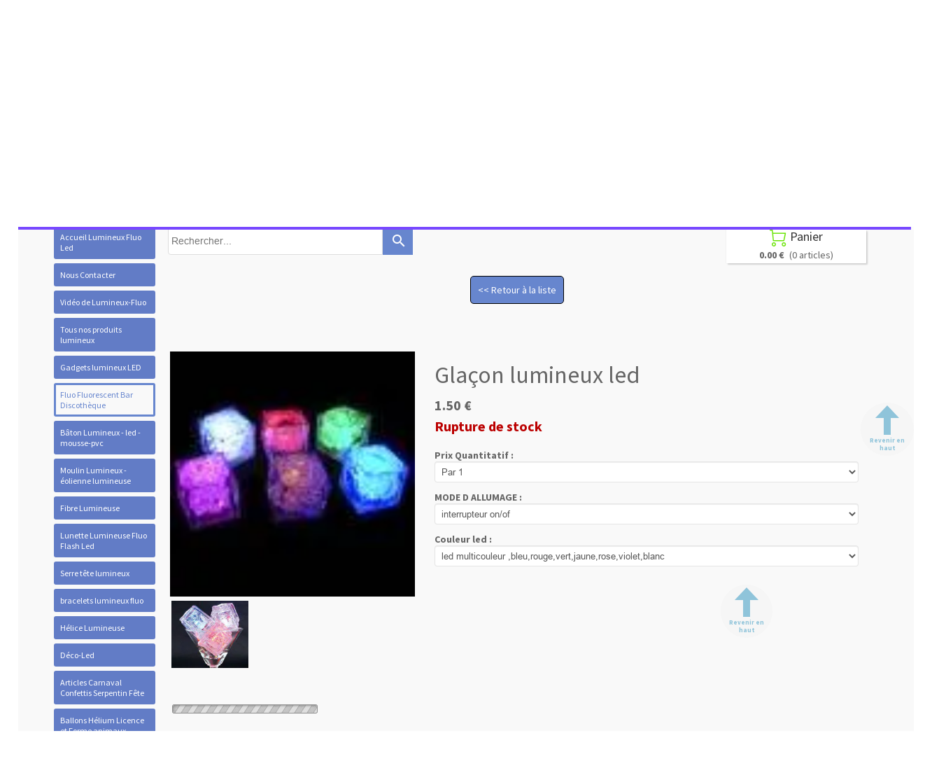

--- FILE ---
content_type: text/plain; charset=utf-8
request_url: https://www.lumineux-fluo.com/json/cpt_ask/1104,13
body_size: 10394
content:
{"member":{"errors":["L'adresse email est incorrecte"]},"conf":{"currency":"EUR","methods":{"paypal":{"send":"on","after":"Nous vous remercions pour votre achat.\u003cbr /\u003ePour l' envoie vers l'étranger veuillez nous communiquer un N° de téléphone  , pour une  livraison plus rapide \u003cbr /\u003eNous allons vous contacter très rapidement.\u003cbr /\u003eCordialement,\u003cbr /\u003eL' équipe de Lumineux-fluo\u003cbr /\u003eService Client     \u003cbr /\u003eTEL:0234536791\u003cbr /\u003ePORTABLE:0672904930\u003cbr /\u003e9H-18H(lundi-vendredi)\u003cbr /\u003elumineux-fluo@hotmail.fr","address":"abc123entreprise@hotmail.fr","email":"Nous avons bien reçu votre paiement. Votre commande sera traité dans les meilleurs délais.(Pour l' envoie vers l'étranger veuillez nous communiquer un N°de téléphone , pour une  livraison plus rapide) \u003cbr /\u003eVotre colis vous sera envoyéle jour même( si commande passer avant 14H) par la poste en colissimo recommandé (48Heures - 2jours ouvrable)\u003cbr /\u003eCordialement , L'équipe de Lumineux-fluo\u003cbr /\u003e Service Clientèle      \u003cbr /\u003eTEL:0234536791\u003cbr /\u003ePORTABLE:0672904930\u003cbr /\u003e9H-18H(lundi-vendredi)\u003cbr /\u003elumineux-fluo@hotmail.fr","testmode":false,"before":"Merci d'entrer vos coordonnées dans le formulaire ci-dessous.","data":{"n":"o","p":"c","a":"c","co":"o","c":"o"},"name":"Paypal ou Carte bancaire","integration":"external","btn":"Paypal ou Carte bancaire","id":60},"transfer":{"before":"Merci d'entrer vos coordonnées dans le formulaire ci-dessous.\u003cbr /\u003eUne fois ce formulaire envoyé, vous recevrez un bon de commande par email qui vous permettra de payer par virement et de finaliser votre achat.","data":{"p":"c","a":"c","co":"o","c":"o","n":"o","s":"h","st":"h"},"send":"on","after":"Nous vous remercions pour votre commande.\u003cbr /\u003eUn email contenant les instructions de paiement vient de vous être envoyé.(Pour l' envoie vers l'étranger veuillez nous communiquer un N° de téléphone , pour une  livraison plus rapide) \u003cbr /\u003eVotre colis vous sera envoyé le jour même( si commande passer avant 12H) par la poste en colissimo recomandé (48Heures - 2jours ouvrables)\u003cbr /\u003eles colisages sont imposés. Aucune exception ne sera faite.\u003cbr /\u003e- En raison de nombreux impayés, pour tout paiement par virement la commande ne sera expédiée qu'après encaissement et validation de la banque soit sous un délai d'environ 2 jours ouvrables.\u003cbr /\u003eMerci pour votre compréhension,bien cordialement.","email":"Pour finaliser votre achat,\n(Pour l' envoie vers l'étranger veuillez nous communiquer un N° de téléphone , pour une  livraison plus rapide) \n merci de bien vouloir effectuer (un virement du montant total de votre commande), avec pour sujet le numéro de référence du bon de commande, sur le compte suivant :\n\nTitulaire du compte:\tMr  CVETKOVIC  SLADJAN\nDomiciliation bancaire: CREDIT MUTUEL CONTRES - MONTRICHARD  \nCode banque: 10278\t\nCode guichet: 37230\nNuméro de compte: 00010530101\nClé RIB: 22\nIBAN :  FR76 1027 8372 3000 0105 3010 122\nBIC :     CMCIFR2A\n\nUne fois le virement effectué, envoyez-nous un email avec en pièce jointe une preuve du virement. Vous trouverez notre adresse email en haut du bon de commande.\nDès que notre banque aura confirmé le virement, nous vous expédierons les produits que vous avez commandés.\nN'hésitez pas à nous contacter si vous avez des questions.\nMerci par avance,cordialement.\nL'équipe de Lumineux-fluo\nService Clientèle      \nTEL: 0234536791 \nPORTABLE: 0672904930\n9H-18H(lundi-vendredi)\nlumineux-fluo@hotmail.fr","testmode":false,"integration":"external","btn":"Virement","id":111},"form":{"before":"Merci d'entrer vos coordonnées dans le formulaire ci-dessous.\u003cbr /\u003eUne fois ce formulaire envoyé, vous recevrez votre Devis avec un N°de  bon de commande par email. Nous prendrons alors contact avec vous pour discuter ensemble du moyen de paiement et de la livraison.\u003cbr /\u003eCordialemnt LF","data":{"p":"c","a":"c","co":"o","c":"o","n":"o","s":"h","st":"h"},"send":"on","after":"Bonjour,Nous vous remercions pour votre commande.\nUn email contenant votre Devis avec un N° de bon de commande vient de vous être envoyé , la commande vous parviendras sous 48H àprès paiement ,  pour les mandats administratifs merci de nous le renvoyer avec bon pour accord dater et signer  ainsi que votre bon administratif,  la facture vous seras envoyer sur CHORUS , \nCordialement et lumineusement \nLumineux Fluo","email":"Bonjour,\nNous vous remercions pour votre commande ,Un email contenant votre Devis avec un N° de bon de commande vient de vous être envoyé.\nDès réception de votre réglement ( Chèque , Virement , Carte Bleu , Paypal , mandat administratif ).\nVotre commande ,pour la France ,vous sera expédiée par la poste en colissimo 48h( 2 jours ouvrable).\nJe vous souhaite une bonne réception et reste à votre disposition pour toute information complémentaire.\n\nBien cordialement.\nL'équipe de Lumineux-fluo\n\nService Clientèle      \nTEL: 0234536791 \nPORTABLE:0672904930\n9H-18H(lundi-vendredi)\nemail: lumineux-fluo@hotmail.fr","testmode":false,"integration":"external","btn":"Bon de commande","id":112},"check":{"before":"Merci d'entrer vos coordonnées dans le formulaire ci-dessous.\u003cbr /\u003eUne fois ce formulaire envoyé, vous recevrez un bon de commande par email qui vous permettra de payer par chèque et finaliser votre achat.","data":{"p":"c","a":"c","co":"o","c":"o"},"send":"on","after":"Nous vous remercions pour votre commande.\u003cbr /\u003eUn email contenant les instructions de paiement vient de vous être envoyé.(Pour l' envoie vers l'étranger veuillez nous communiquer un N° de téléphone , pour une  livraison plus rapide )\u003cbr /\u003e\u003cbr /\u003e- En raison de nombreux impayés, pour tout paiement par chèque la commande ne sera expédiée(en Colissimo 48Heures)qu'après encaissement et validation de la banque soit sous un délai d'environ 8 jours ouvrables.Merci par avance , cordialement.","email":"Pour finaliser votre achat, merci de bien vouloir nous envoyer par courrier (un chèque du montant total de la commande) à l'ordre de ABC123ENTREPRISE, avec écrit au dos le numéro de référence du bon de commande. Vous trouverez ce numéro et notre adresse en haut du bon de commande.\u003cbr /\u003eA la réception de votre courrier, nous vous expédierons les produits que vous avez commandé.(Pour l' envoie vers l'étranger veuillez nous communiquer un N° de téléphone , pour une  livraison plus rapide) \u003cbr /\u003eNous ne vendons pas aux détails, les colisages sont imposés. Aucune exception ne sera faite.\u003cbr /\u003e- En raison de nombreux impayés, pour tout paiement par chèque la commande ne sera expédiée qu'après encaissement et validation de la banque soit sous un délai d'environ 8 jours ouvrables. \u003cbr /\u003eN'hésitez pas à nous contacter si vous avez des questions.\u003cbr /\u003eCordialement L'équipe de Lumineux-fluo\u003cbr /\u003eService Clientèle      \u003cbr /\u003eTEL: 0234536791 // 0238595217 \u003cbr /\u003ePORTABLE:0672904930\u003cbr /\u003e9H-18H(lundi-vendredi)\u003cbr /\u003elumineux-fluo@hotmail.fr","testmode":false,"integration":"external","btn":"Chèque","id":113}},"options":[],"custom":null,"tracking_code":null,"summary_step":false,"billing":{"vat_rate":20.0,"enabled":true},"terms":"wDX9+VTmoU3s+Oszvs1dh18sppsHNEDz8f7aBP9Ydt6JYMUOEW0RZRoygyVNCAcNOBL+zn4HxSjzrJkKv44IAw==","shipping":{"discounts":[],"display_on_product":false,"display_on_cart_summary":true,"display_on_cart":true,"display_delay_on_product":true,"display_delay_on_cart":true,"product_default_weight":"0","prepare_on_1":true,"prepare_on_2":true,"prepare_on_3":true,"prepare_on_4":true,"prepare_on_5":true,"prepare_on_6":false,"prepare_on_0":false,"last_hour_for_same_day_shipping":"12","forbidden_destinations":null,"undeliverable_orders":"contact","display_discount":"only"}},"options":{"payment_activated":true,"show_cat_all":false,"protect":true,"rows":7,"sort":["p",true],"auto_size":true,"auto_scroll":true,"search_field":true,"show_stocks":true,"style":"s","show_price_from":false,"show_price_when_out_of_stock":false,"show_reservation_timer":false},"cb_text":"\u003cp style='font-weight: bold;text-align:center;padding:25px;display: flex;align-items: center;justify-content: center;'\u003e\u003cimg style='width:28px;height:auto' src='https://st0.cdnsw.com/images/blog/padlock.png?infinite_cache' /\u003e Paiement 100% sécurisé \u003cimg src='https://st0.cdnsw.com/images/blog/logo_cb_viewer.png?infinite_cache' /\u003e\u003c/p\u003e","current_member":{"group_ids":[]},"nopid":null,"trackers":null,"nbr_products":412,"categories":[{"id":724,"name":"GADGETS LUMINEUX","order":0,"virtual":false,"products":[8020,153881,9268,153882,117746,117745,117256,35666,469799,5615,117254,63014,490979,117123,32144,104316,68153,50599,122762,122746,90769,33819,4442,101598,43061,129126,6477,495893,44363,118912,158059,9255,118908,118909,118911,233279,223358,32139,119388,83040,222892,125001,113285,470305,113292,153797,208268,134552,470304,113286,113287,113288,113290,118160,117257,470609,182810,42125,495890,154458,187257,42129,115010,186260,90777,182807,122395,38175,102528,115310,76725,102529,134558,103029,122901,491093,490977,23729,153307,55977,122756,200707,174668,197271,470565,178117,433490,433489,433481,433492,433491,433484,433488,174663,174669,174670,115318,134557,174671,245044,4447,32149,201167,198567,198566,198565,198845,223373,209567,233269,223372,233268,223374,209529,80167,7031,5616,153785,41723,32131,6478,200706,32145,32146,32132,6476,200693,13460,122004,198843,198844,110929,153804,110743,80169,110927],"products_by_price":[32132,200706,7031,5616,32144,41723,117123,490977,32145,491093,32146,32149,6478,117254,32131,122762,182807,122395,209529,200693,223374,4442,182810,233268,223372,68153,223373,233269,6476,83040,154458,50599,101598,102528,186260,104316,187257,9255,209567,158059,35666,134558,122004,118912,118911,118909,118908,103029,90777,44363,233279,117256,117257,117745,117746,118160,115318,115310,115010,113292,113290,42129,470304,113288,470305,122746,113287,113286,200707,33819,129126,134552,113285,223358,490979,153785,495890,63014,102529,6477,90769,76725,495893,153804,222892,43061,470609,110929,134557,42125,80169,38175,110927,23729,4447,178117,197271,174671,174670,174669,174668,122756,198566,198565,119388,198844,198845,208268,198843,201167,5615,153307,153881,153882,8020,55977,198567,32139,245044,433481,433484,433488,433489,433490,433491,433492,470565,174663,153797,125001,110743,469799,122901,9268,13460,80167],"stores":[1035,24366,26506,26507,26991,1023]},{"id":731,"name":"GADGETS FLUO BAR DISCO","order":1,"virtual":false,"products":[117745,117256,117746,469799,5615,117254,117123,32144,90769,223358,119388,32139,222892,125001,117257,186260,90777,32153,38175,102528,115310,76725,102529,32141,134558,122756,200707,174668,197271,470565,178117,433490,433489,433481,433492,433491,433484,433488,174663,174669,174670,32148,174671,245044,4447,32149,80167,7031,5616,153785,41723,32152,32137,32136,171950,32131,32138,6478,165692,80177,32142,85139,79709,79710,32145,32146,32132,122004],"products_by_price":[32132,32136,32137,7031,32142,5616,80177,85139,32144,41723,79710,32138,79709,32152,117123,32149,32145,165692,32146,32141,6478,117254,32131,32153,32148,186260,102528,171950,117745,117746,134558,90777,117256,117257,122004,115310,200707,102529,76725,223358,153785,90769,222892,38175,178117,197271,122756,4447,174668,174669,174670,174671,5615,119388,32139,245044,174663,433492,470565,433481,433491,433488,433489,433490,433484,125001,469799,80167],"stores":[1104,1035,24366,26506,26507,26991,1023]},{"id":21054,"name":"BATON LUMINEUX MOUSSE","order":2,"virtual":false,"products":[470565,433490,433489,433481,433492,433491,433484,433488,174663,245044],"products_by_price":[174663,245044,433481,433484,433488,433489,433490,433491,433492,470565],"stores":[24368,26506,26507,26991,1034,1035,1023]},{"id":21055,"name":"BATON LUMINEUX EN PVC","order":3,"virtual":false,"products":[122756,200707,174668,197271,178117,174669,174670,115318,134557,174671,4447],"products_by_price":[200707,115318,134557,174670,178117,197271,174668,4447,122756,174669,174671],"stores":[24369,26506,26507,26991,1034,1035,1023]},{"id":21056,"name":"BATON LUMINEUX ","order":4,"virtual":false,"products":[],"products_by_price":[],"stores":[24371,26506,26507,26991,1034,1035,1023]},{"id":21057,"name":"BATON FLUO","order":5,"virtual":false,"products":[469799,5615,38175,32149,6478],"products_by_price":[32149,6478,38175,5615,469799],"stores":[24373,26506,26507,26991,1034,1035,1023]},{"id":717,"name":"MOULIN","order":6,"virtual":false,"products":[35666,4442,101598,470609],"products_by_price":[4442,101598,35666,470609],"stores":[1032,1035,24366,26506,26507,26991,1023]},{"id":711,"name":"FIBRE","order":7,"virtual":false,"products":[113285,470305,113292,153797,208268,134552,470304,113286,113287,113288,113290,118160,42125],"products_by_price":[470305,113285,113286,113287,113288,113290,470304,118160,134552,113292,42125,208268,153797],"stores":[1033,1035,24370,26506,26507,26991,1023]},{"id":12852,"name":"SERRE TETE","order":8,"virtual":false,"products":[63014,490979,50599,122746,90769,129126,495893,42125,495890,154458,187257,42129,90777,491093,490977,32146],"products_by_price":[32146,491093,490977,50599,154458,187257,90777,129126,122746,495893,63014,90769,495890,42129,490979,42125],"stores":[16709,1035,24366,26506,26507,26991,1023]},{"id":9753,"name":"BAGUE-BRACELET LUMINEUX","order":9,"virtual":false,"products":[186260,90777,38175,102528,115310,76725,102529,134558,80167,153785,6478,110929,153804,110743,80169,110927],"products_by_price":[6478,186260,102528,134558,90777,102529,115310,76725,153785,153804,38175,110929,110927,80169,110743,80167],"stores":[17166,1035,24366,26506,26507,26991,1023]},{"id":12126,"name":"HELYCO","order":10,"virtual":false,"products":[102600],"products_by_price":[102600],"stores":[15730,1035,24366,26506,26507,26991,1023]},{"id":12149,"name":"DECO LED","order":11,"virtual":false,"products":[223358,117257,103029,122901,201167,198567,198566,198565,198845,223373,209567,233269,223372,233268,223374,209529,198936,198938,532274,198937,200706,198843,198844],"products_by_price":[200706,198936,198938,532274,198937,223374,233268,233269,223373,209529,223372,209567,117257,103029,223358,201167,198566,198565,198845,198567,198843,198844,122901],"stores":[1035,20259,24366,26506,26507,26991,1023]},{"id":1311,"name":"BALLONS  HELIUM DISNEY","order":12,"virtual":false,"products":[12656,157937,323128,243273,12646,157942,12645,323040,323057,323060,323055,323051,444080,444082,9022,323080,12664,12665,157935,12672,12649,12659,157941,67028,67027,12670,323078,323079,71255,323027,157944,323031,12647,13185,5149,12661,157939,157922,12668,12667,12652,12654,323038,57545,12658,157946,12666,12655,157943,12651,12653,12650,157923,157934,12648,157945,157921,157919,157917,157920,435702,435703,435700,323125,323124,323123,323127,157918,323126,208828,323131,69321,5683,203843,80434,323129,323130],"products_by_price":[13185,5149,444082,203843,5683,157918,157921,323127,12647,67028,67027,208828,444080,157920,323055,12661,12664,12665,12666,9022,12668,12670,12672,12658,12656,12655,57545,12654,12653,69321,12645,80434,157917,12652,157919,12651,12650,157922,157923,157934,157935,157937,157939,157941,157942,157943,157944,157945,157946,12649,12648,243273,323027,323031,323038,323040,323051,12659,323057,323060,323078,435703,323080,323123,323124,323125,323126,12646,323128,323129,323130,323131,435700,435702,323079,12667,71255],"stores":[1556,1035,26506,26507,26991,1023]},{"id":1263,"name":"BALLONS POUR LES ENFANTS","order":13,"virtual":false,"products":[32166,169985,32169,32165,32167,32168,32155,9007,9020,9001,9000,9009,9004,9012,9013,9021,9011,9018,9016,9014,9006,482877,482880,470715,69321,8642,80434,8639,32154,131936],"products_by_price":[8639,470715,482877,482880,32154,131936,32169,8642,80434,69321,169985,32168,32167,32166,32155,32165,9006,9021,9020,9018,9016,9014,9004,9013,9012,9011,9009,9001,9000,9007],"stores":[1556,1035,26506,26507,26991,1023]},{"id":16627,"name":"BALLONS LATEX","order":14,"virtual":false,"products":[482877,482880,470715,201167,198567,198566,198565,198845,8641,25011,71039,5691,33800,200706,165692,33798,62063,165868,62060,71036,71035,198843,198844],"products_by_price":[8641,200706,470715,482877,482880,25011,33798,62063,165692,33800,165868,71039,62060,5691,198567,198845,198843,201167,198844,198565,198566,71036,71035],"stores":[21150,1556,21208,1035,26506,26507,26991,1023]},{"id":1939,"name":"BALLONS  LUMINEUX","order":15,"virtual":false,"products":[43061,71255,13185,5149,482877,470715,482880,201167,198567,198566,198565,198845,223373,209567,233269,223372,233268,223374,209529,198936,198938,532274,198937,200706,165692,198843,198844],"products_by_price":[200706,482880,198936,470715,482877,13185,5149,198938,532274,198937,165692,223372,233269,209529,223374,223373,233268,209567,43061,201167,198566,198567,198843,198844,198845,198565,71255],"stores":[2404,1556,1035,21150,21208,24366,1110,26506,26507,26991,1023]},{"id":21832,"name":"BALLONS GUIRLANDE","order":16,"virtual":false,"products":[223358,482877,482880,470715,223373,209567,233269,223372,233268,223374,209529],"products_by_price":[482880,482877,470715,223374,223373,223372,233268,209529,233269,209567,223358],"stores":[2404,25952,1035,1556,21150,25971,1110,26506,26507,26991,1023]},{"id":24177,"name":"LUNETTE","order":17,"virtual":false,"products":[44363,118912,158059,9255,118908,118909,118911,233279],"products_by_price":[9255,158059,118912,44363,118909,118908,118911,233279],"stores":[1037,1035,1023,26991,26506]},{"id":765,"name":"BALLONS DECO AIR-HELIUM","order":18,"virtual":false,"products":[71255,13185,5149,482877,470715,482880,164840,164832,164829,164833,164834,164836,164835,219791,201167,198567,198566,198565,198845,223373,209567,233269,223372,233268,223374,209529,198936,198938,532274,198937,164825,164820,164826,67026,164821,164822,164824,69321,164815,164818,164816,164819,164814,164808,164806,5683,203843,80434,8639,32154,200706,165692,198843,198844],"products_by_price":[200706,8639,198936,470715,482880,482877,13185,5149,32154,198938,219791,532274,198937,165692,209529,223373,233269,223372,233268,223374,203843,209567,5683,69321,80434,164806,164835,164829,164840,164826,164836,67026,164832,164833,164834,164808,164825,164824,164815,164821,164814,164820,164819,164818,164816,164822,201167,198845,198844,198843,198566,198567,198565,71255],"stores":[1556,1110,21150,2404,21208,1035,26506,26507,26991,1023]},{"id":8087,"name":"BALLONS PUBLICITAIRE","order":19,"virtual":false,"products":[482877,470715,482880,219790,178075,178077,178076,178078,219791,201167,198567,198566,198565,198845,198936,198938,532274,198937,166255,200706,65874,65868,198843,198844],"products_by_price":[65868,178075,178078,178077,178076,166255,65874,200706,482877,470715,198936,482880,219790,198938,219791,532274,198937,198567,198844,198843,201167,198566,198565,198845],"stores":[10533,1556,10516,1110,21150,2404,21208,1035,26506,26507,26991,1023]},{"id":19800,"name":"BALLONS LETTRES \u0026 CHIFFRES","order":20,"virtual":false,"products":[13185,5149,482877,482880,470715,193081,193084,193038,193034,193039,193085,193087,193088,193037],"products_by_price":[482880,482877,470715,13185,5149,193039,193081,193038,193085,193088,193084,193087,193037,193034],"stores":[23224,1556,1035,26506,26507,26991,1023]},{"id":2087,"name":"LACHER DE BALLONS","order":21,"virtual":false,"products":[43061,14711,13185,5149,72601,68227,182768,182767,69321,80434,165692,8267],"products_by_price":[182768,68227,182767,13185,72601,5149,165692,8267,69321,80434,43061,14711],"stores":[1556,1110,21150,2404,10516,21208,1035,26506,26507,26991,1023]},{"id":6787,"name":"POISSON VOLANT","order":22,"virtual":false,"products":[],"products_by_price":[],"stores":[8614,13367,1035,1556,2404,21150,10516,21208,26506,26507]},{"id":24739,"name":"Tous nos Articles à  led ","order":23,"virtual":false,"products":[238215,238198,238213,434345,238200,238218,238216,238217,237733,238214,238203,238211,242136,242135,241885],"products_by_price":[241885,242135,242136,238215,238211,238213,238214,238203,238216,238217,238218,237733,238200,238198,434345],"stores":[28022]},{"id":25275,"name":"bâton led programmable","order":24,"virtual":false,"products":[242345,241885],"products_by_price":[241885,242345],"stores":[28481,28022]},{"id":25314,"name":"Bracelet led programmable ","order":25,"virtual":false,"products":[242345,242135],"products_by_price":[242135,242345],"stores":[28495,28022]},{"id":25315,"name":"Ballon led programmable ","order":26,"virtual":false,"products":[242345,242136],"products_by_price":[242345,242136],"stores":[28496,28022]},{"id":24651,"name":"Bâton Led Multicolore","order":27,"virtual":false,"products":[237733],"products_by_price":[237733],"stores":[27955,28022]},{"id":46516,"name":"Bâton Led Trois couleur","order":27,"virtual":false,"products":[238198],"products_by_price":[238198],"stores":[46477,28022]},{"id":24740,"name":"Bâtons led unicolore assortis","order":28,"virtual":false,"products":[238218],"products_by_price":[238218],"stores":[28040,28022]},{"id":24652,"name":"Bâton Led Bleu","order":29,"virtual":false,"products":[434345],"products_by_price":[434345],"stores":[28031,28022]},{"id":24653,"name":"Bâton Led Rouge","order":30,"virtual":false,"products":[238200],"products_by_price":[238200],"stores":[28032,28022]},{"id":24654,"name":"Bâton Led Vert","order":31,"virtual":false,"products":[238211],"products_by_price":[238211],"stores":[28033,28022]},{"id":24655,"name":"Bâton Led Blanche","order":32,"virtual":false,"products":[238203],"products_by_price":[238203],"stores":[28034,28022]},{"id":24741,"name":"Bâton led rose","order":33,"virtual":false,"products":[238217],"products_by_price":[238217],"stores":[28035,28022]},{"id":24657,"name":"Bâton Led Orange","order":34,"virtual":false,"products":[238213],"products_by_price":[238213],"stores":[28038,28022]},{"id":24658,"name":"Bâton Led  Jaune","order":35,"virtual":false,"products":[238214],"products_by_price":[238214],"stores":[28036,28022]},{"id":24659,"name":"Bâton Led Violet","order":36,"virtual":false,"products":[238215],"products_by_price":[238215],"stores":[28037,28022]},{"id":24660,"name":"Bâton Led Tricolore","order":37,"virtual":false,"products":[238216],"products_by_price":[238216],"stores":[28039,28022]},{"id":764,"name":"HELIUM VENTE","order":38,"virtual":false,"products":[71255,13185,5149],"products_by_price":[13185,5149,71255],"stores":[1080,1035,1556,2404,21150,10516,21208,26506,26507,26991,1023]},{"id":1170,"name":"ACCESSOIRES","order":39,"virtual":false,"products":[13967,80178,8640,8264,193054,25012,13185,5149,25013,55595,8266,38311,55586,482877,482880,470715,174149,72601,182767,68227,182768,469862,468598,8270,8641,25011,468595,468596,171950,33816,59132,193053,8265,8267,436276,164844,8269],"products_by_price":[25013,38311,8266,182768,8641,68227,25012,55595,55586,182767,482880,482877,470715,468596,174149,468595,13185,193053,72601,25011,5149,13967,59132,8267,8265,8264,8270,171950,8640,436276,33816,469862,193054,8269,468598,164844,80178],"stores":[1464,1035,1556,2404,21150,10516,23224,26506,26507,26991,1023]},{"id":725,"name":"CARNAVAL","order":40,"virtual":false,"products":[32205,90769,5617,42125,5618,32206,5271,8016,8159,32154,7954,7955,5273,8149],"products_by_price":[8159,8149,32154,7955,7954,32206,5618,32205,90769,5271,5617,42125,8016,5273],"stores":[1091,1035,26506,26507,26991,1023]},{"id":4429,"name":"14 JUILLET RETRAITE AUX FLAMBEAUX","order":41,"virtual":false,"products":[33836,33835,33807,33833,33834,33826,33790,43061,33767,33769,33824,33823,33838,431305,33814,33817,33813,33764,33810,223358,33760,33766,33799,33761,33782,33757,33791,33779,33802,33758,33762,33765,470565,433490,433489,433481,433492,433491,433484,433488,174663,245044,201167,198567,198566,198565,198845,223373,209567,233269,223372,233268,223374,209529,33783,33816,33831,33800,200706,198843,198844],"products_by_price":[33831,200706,33764,33791,33807,33790,33800,33810,33826,33799,33835,233268,223373,223374,33766,233269,33760,209529,223372,33782,33765,209567,33783,33761,33779,223358,33838,33757,33836,33816,33823,33833,33758,43061,33762,33802,33767,431305,201167,198567,33817,198843,198845,198566,198565,198844,433490,433489,433488,174663,433491,245044,433492,433481,433484,470565,33769,33813,33814,33824,33834],"stores":[5579,1035,1091,26506,26507,26991,1023]},{"id":726,"name":"NOEL","order":42,"virtual":false,"products":[9022,9018,223358,113292,118160,157939,42125,23729,23728,23797,153307,55977,12666,157917,157919,157920,201167,198567,198566,198565,198845,223373,209567,233269,223372,233268,223374,209529,198843,198844],"products_by_price":[233269,223373,233268,223372,223374,209529,209567,23728,157920,157939,223358,113292,157919,157917,9022,23797,118160,12666,42125,23729,198844,198566,201167,198845,198567,153307,55977,198843,9018,198565],"stores":[1036,1035,26506,26507,26991,1023]},{"id":12096,"name":"DESTOCKAGE","order":43,"virtual":false,"products":[222892,125001,113289,470564,470296,113291,470297,470298,9271,222891,506442,506443,219790],"products_by_price":[219790,222891,506443,222892,506442,470298,470297,113291,113289,470564,9271,470296,125001],"stores":[15678,1035,26506,26507,26991,1023]},{"id":null,"name":"Tous","order":-1,"virtual":false,"products":[12656,8020,153881,9268,153882,157937,117746,117256,117745,35666,13967,32205,33836,33835,32166,169985,32169,32165,32167,32168,32155,323128,469799,5615,243273,12646,117254,63014,490979,117123,32144,157942,12645,33807,323040,80178,323057,323060,323055,323051,33833,33834,8640,8264,104316,68153,193054,444080,444082,50599,9022,323080,33826,33790,12664,157935,12665,122762,12672,122746,90769,33819,12649,4442,101598,12659,43061,157941,67028,129126,6477,25012,495893,9007,9009,9021,9011,9020,9018,9016,9014,9006,9004,9012,9001,9000,9013,67027,12670,44363,118912,158059,9255,118908,118909,118911,233279,323078,323079,71255,323027,157944,323031,5617,33767,33769,33824,33823,33838,431305,33814,33817,33813,14711,33764,102600,12647,13185,5149,12661,33810,223358,33760,33766,33799,33761,33782,25013,55595,8266,38311,55586,482877,482880,470715,174149,32139,119388,83040,222892,125001,72601,68227,182767,182768,113285,113289,470305,113292,470564,153797,208268,134552,470296,470304,113291,113286,113287,470297,113288,470298,113290,118160,33757,33791,33779,157939,157922,242345,12668,117257,470609,9271,182810,42125,222891,506442,506443,5618,495890,154458,187257,42129,469862,468598,115010,186260,90777,12667,33802,33758,33762,32153,12652,12654,323038,57545,32206,122395,182807,12658,157946,38175,102528,115310,76725,102529,32141,134558,103029,33765,122901,491093,490977,23729,23728,23797,153307,55977,12666,5271,8016,8270,12655,12651,157943,238215,238198,238213,434345,122756,200707,174668,197271,470565,178117,433490,433489,433481,433492,433491,238200,433484,433488,174663,238218,238216,174669,238217,237733,238214,238203,174670,32148,115318,134557,174671,245044,4447,238211,32149,12653,12650,157923,12648,157945,157934,219790,178078,178077,178075,178076,157921,164835,164829,164832,164833,164834,164836,164840,157917,157919,157920,435702,435703,435700,219791,323125,323124,323123,323127,157918,242136,201167,198567,198566,198565,198845,193081,193084,193038,193034,323126,223373,209567,233269,223372,233268,223374,209529,198936,198938,532274,198937,164822,164821,164820,164825,164826,67026,164824,208828,323131,69321,164819,164815,164806,164808,164814,164818,164816,193039,193085,193087,193088,193037,5683,203843,8642,80434,323129,323130,80167,8641,25011,468595,7031,5616,8159,153785,8639,41723,32152,468596,71039,5691,13428,32137,32136,171950,33783,32154,33816,7954,7955,5273,166255,59132,8149,32131,33831,193053,8265,242135,32138,6478,241885,33800,200706,65874,165692,33798,65868,131936,62063,165868,8267,32142,80177,85139,436276,79709,79710,32145,32146,32132,62060,71036,71035,6476,200693,13460,122004,8269,164844,198843,198844,110927,110743,80169,153804,110929],"products_by_price":[65868,178078,178077,178076,178075,242135,241885,166255,242345,65874,25013,38311,8266,182768,33831,8641,32132,68227,242136,200706,8639,8159,55586,55595,25012,8149,182767,470715,482877,198936,482880,32136,193053,219790,174149,72601,468595,468596,32137,13185,13428,25011,80177,85139,5149,32142,5616,33764,7031,33798,62063,32154,198938,32144,13967,41723,59132,33791,7955,219791,7954,532274,79709,32152,32138,79710,117123,32146,33790,32149,33807,198937,490977,491093,32145,165692,33800,8267,33826,33810,32206,32141,6478,165868,8265,32131,117254,33799,182807,131936,122762,122395,32153,5618,71039,33835,223372,223373,223374,233268,233269,209529,32148,200693,193088,193085,193081,193039,33760,193038,182810,444082,68153,33766,4442,33782,203843,83040,33783,9255,33765,186260,101598,187257,102528,50599,104316,6476,154458,209567,8264,5683,102600,23728,171950,8270,193087,5691,122004,134558,118912,35666,193084,118909,118908,117746,117745,117257,44363,444080,117256,323127,193037,208828,193034,62060,157918,157920,103029,157921,158059,67027,67028,33761,90777,12647,233279,8640,118911,9022,323131,76725,12666,12665,8642,223358,12664,470305,80434,69321,12661,90769,12670,12672,323130,102529,490979,323129,63014,470304,436276,323128,113285,113286,113287,113288,23797,113290,323057,113292,115010,115310,115318,12659,12658,32155,323126,42129,323125,118160,32165,32166,323124,323123,323080,32167,12656,122746,200707,12655,495890,323079,129126,12654,134552,32168,32169,495893,153785,323078,12668,33819,6477,243273,157917,323060,157919,32205,323027,157922,157923,157934,157935,157937,157939,157941,157942,157943,157944,157945,157946,323031,323038,323040,323051,435700,435702,12645,12646,57545,12648,12649,435703,12650,33779,169985,12651,12652,12653,323055,33838,33757,5271,33836,33816,164806,164829,164826,164825,164824,222891,33767,33762,33758,164822,164821,164820,164819,33802,164818,164816,164815,469862,164808,164832,164836,506443,153804,506442,164833,8016,33823,33833,164834,134557,164835,38175,42125,43061,67026,164840,5617,12667,470609,80169,222892,110927,110929,164814,174668,174669,174670,122756,174671,23729,4447,197271,178117,431305,32139,9000,9013,198845,198844,5615,198843,198567,9011,9009,9012,198566,198565,9001,9014,9016,153307,9018,33817,8020,9004,9020,9021,153881,153882,9007,9006,208268,119388,201167,55977,245044,238218,238217,238216,238215,238214,238213,238211,238203,238200,238198,237733,470565,174663,433481,434345,433488,433489,433490,433491,433492,433484,470298,9271,470564,470297,113289,125001,470296,113291,153797,469799,468598,122901,164844,9268,110743,80178,193054,8269,80167,33824,33813,5273,33814,13460,33769,33834,71036,71035,14711,71255],"stores":[]}],"coupon":false}

--- FILE ---
content_type: text/plain; charset=utf-8
request_url: https://www.lumineux-fluo.com/json/cpt_ask/1104,13
body_size: 1950
content:
{"member":{"errors":["L'adresse email est incorrecte"]},"products":[{"id":119388,"name":"Glaçon lumineux led","price":1.5,"img":[{"width":100,"name":"grossiste_lumineux_gadget_fluo_led_collier_fluo_bracelet_fluo_stick_fluo_lacher_de_ballon_helium_grossiste_article_lumineux_et_produit_fluo_led_glow_11_.jpg","removable":true,"thumbnails":{"normal":"/FLUO/64rsw/grossiste_lumineux_gadget_fluo_led_collier_fluo_bracelet_fluo_stick_fluo_lacher_de_ballon_helium_grossiste_article_lumineux_et_produit_fluo_led_glow_11_.jpg?s=YqFCk3A=","small":"/FLUO/64rsw/grossiste_lumineux_gadget_fluo_led_collier_fluo_bracelet_fluo_stick_fluo_lacher_de_ballon_helium_grossiste_article_lumineux_et_produit_fluo_led_glow_11_.jpg?s=YqFAlnA="},"url":"/FLUO/64rsw/grossiste_lumineux_gadget_fluo_led_collier_fluo_bracelet_fluo_stick_fluo_lacher_de_ballon_helium_grossiste_article_lumineux_et_produit_fluo_led_glow_11_.jpg","height":100,"id":10300352,"srcset":{"100":"/FLUO/64rsw/grossiste_lumineux_gadget_fluo_led_collier_fluo_bracelet_fluo_stick_fluo_lacher_de_ballon_helium_grossiste_article_lumineux_et_produit_fluo_led_glow_11_.jpg?s=YqFAk3A="}},{"width":150,"name":"grossiste_lumineux_gadget_fluo_led_collier_fluo_bracelet_fluo_stick_fluo_lacher_de_ballon_helium_grossiste_article_lumineux_et_produit_fluo_led_glow_122_.jpg","removable":true,"thumbnails":{"normal":"/FLUO/64s8y/grossiste_lumineux_gadget_fluo_led_collier_fluo_bracelet_fluo_stick_fluo_lacher_de_ballon_helium_grossiste_article_lumineux_et_produit_fluo_led_glow_122_.jpg?s=YqFCk3A=","small":"/FLUO/64s8y/grossiste_lumineux_gadget_fluo_led_collier_fluo_bracelet_fluo_stick_fluo_lacher_de_ballon_helium_grossiste_article_lumineux_et_produit_fluo_led_glow_122_.jpg?s=YqFAlnA="},"url":"/FLUO/64s8y/grossiste_lumineux_gadget_fluo_led_collier_fluo_bracelet_fluo_stick_fluo_lacher_de_ballon_helium_grossiste_article_lumineux_et_produit_fluo_led_glow_122_.jpg","height":132,"id":10300930,"srcset":{"150":"/FLUO/64s8y/grossiste_lumineux_gadget_fluo_led_collier_fluo_bracelet_fluo_stick_fluo_lacher_de_ballon_helium_grossiste_article_lumineux_et_produit_fluo_led_glow_122_.jpg?s=YqFAlnA="}},{"width":100,"name":"grossiste_lumineux_gadget_fluo_led_collier_fluo_bracelet_fluo_stick_fluo_lacher_de_ballon_helium_grossiste_article_lumineux_et_produit_fluo_led_glow_111_.jpg","removable":true,"thumbnails":{"normal":"/FLUO/64s7t/grossiste_lumineux_gadget_fluo_led_collier_fluo_bracelet_fluo_stick_fluo_lacher_de_ballon_helium_grossiste_article_lumineux_et_produit_fluo_led_glow_111_.jpg?s=YqFCk3A=","small":"/FLUO/64s7t/grossiste_lumineux_gadget_fluo_led_collier_fluo_bracelet_fluo_stick_fluo_lacher_de_ballon_helium_grossiste_article_lumineux_et_produit_fluo_led_glow_111_.jpg?s=YqFAlnA="},"url":"/FLUO/64s7t/grossiste_lumineux_gadget_fluo_led_collier_fluo_bracelet_fluo_stick_fluo_lacher_de_ballon_helium_grossiste_article_lumineux_et_produit_fluo_led_glow_111_.jpg","height":100,"id":10300889,"srcset":{"100":"/FLUO/64s7t/grossiste_lumineux_gadget_fluo_led_collier_fluo_bracelet_fluo_stick_fluo_lacher_de_ballon_helium_grossiste_article_lumineux_et_produit_fluo_led_glow_111_.jpg?s=YqFAk3A="}},{"width":150,"name":"grossiste_lumineux_gadget_fluo_led_collier_fluo_bracelet_fluo_stick_fluo_lacher_de_ballon_helium_grossiste_article_lumineux_et_produit_fluo_led_glow_116_.jpg","removable":true,"thumbnails":{"normal":"/FLUO/64s8g/grossiste_lumineux_gadget_fluo_led_collier_fluo_bracelet_fluo_stick_fluo_lacher_de_ballon_helium_grossiste_article_lumineux_et_produit_fluo_led_glow_116_.jpg?s=YqFCk3A=","small":"/FLUO/64s8g/grossiste_lumineux_gadget_fluo_led_collier_fluo_bracelet_fluo_stick_fluo_lacher_de_ballon_helium_grossiste_article_lumineux_et_produit_fluo_led_glow_116_.jpg?s=YqFAlnA="},"url":"/FLUO/64s8g/grossiste_lumineux_gadget_fluo_led_collier_fluo_bracelet_fluo_stick_fluo_lacher_de_ballon_helium_grossiste_article_lumineux_et_produit_fluo_led_glow_116_.jpg","height":121,"id":10300912,"srcset":{"150":"/FLUO/64s8g/grossiste_lumineux_gadget_fluo_led_collier_fluo_bracelet_fluo_stick_fluo_lacher_de_ballon_helium_grossiste_article_lumineux_et_produit_fluo_led_glow_116_.jpg?s=YqFAlnA="}},{"width":500,"name":"grossiste_lumineux_gadget_fluo_led_collier_fluo_bracelet_fluo_stick_fluo_lacher_de_ballon_helium_grossiste_article_lumineux_et_produit_fluo_led_glow_117_.jpg","removable":true,"thumbnails":{"normal":"/FLUO/64s8j/grossiste_lumineux_gadget_fluo_led_collier_fluo_bracelet_fluo_stick_fluo_lacher_de_ballon_helium_grossiste_article_lumineux_et_produit_fluo_led_glow_117_.jpg?s=YqFCk3A=","small":"/FLUO/64s8j/grossiste_lumineux_gadget_fluo_led_collier_fluo_bracelet_fluo_stick_fluo_lacher_de_ballon_helium_grossiste_article_lumineux_et_produit_fluo_led_glow_117_.jpg?s=YqFAlnA="},"url":"/FLUO/64s8j/grossiste_lumineux_gadget_fluo_led_collier_fluo_bracelet_fluo_stick_fluo_lacher_de_ballon_helium_grossiste_article_lumineux_et_produit_fluo_led_glow_117_.jpg","height":478,"id":10300915,"srcset":{"500":"/FLUO/64s8j/grossiste_lumineux_gadget_fluo_led_collier_fluo_bracelet_fluo_stick_fluo_lacher_de_ballon_helium_grossiste_article_lumineux_et_produit_fluo_led_glow_117_.jpg?s=YqFEk3A=","425":"/FLUO/64s8j/grossiste_lumineux_gadget_fluo_led_collier_fluo_bracelet_fluo_stick_fluo_lacher_de_ballon_helium_grossiste_article_lumineux_et_produit_fluo_led_glow_117_.jpg?s=YqFFkXU="}},{"width":150,"name":"grossiste_lumineux_gadget_fluo_led_collier_fluo_bracelet_fluo_stick_fluo_lacher_de_ballon_helium_grossiste_article_lumineux_et_produit_fluo_led_glow_118_.jpg","removable":true,"thumbnails":{"normal":"/FLUO/64s8k/grossiste_lumineux_gadget_fluo_led_collier_fluo_bracelet_fluo_stick_fluo_lacher_de_ballon_helium_grossiste_article_lumineux_et_produit_fluo_led_glow_118_.jpg?s=YqFCk3A=","small":"/FLUO/64s8k/grossiste_lumineux_gadget_fluo_led_collier_fluo_bracelet_fluo_stick_fluo_lacher_de_ballon_helium_grossiste_article_lumineux_et_produit_fluo_led_glow_118_.jpg?s=YqFAlnA="},"url":"/FLUO/64s8k/grossiste_lumineux_gadget_fluo_led_collier_fluo_bracelet_fluo_stick_fluo_lacher_de_ballon_helium_grossiste_article_lumineux_et_produit_fluo_led_glow_118_.jpg","height":146,"id":10300916,"srcset":{"150":"/FLUO/64s8k/grossiste_lumineux_gadget_fluo_led_collier_fluo_bracelet_fluo_stick_fluo_lacher_de_ballon_helium_grossiste_article_lumineux_et_produit_fluo_led_glow_118_.jpg?s=YqFAlnA="}},{"width":150,"name":"grossiste_lumineux_gadget_fluo_led_collier_fluo_bracelet_fluo_stick_fluo_lacher_de_ballon_helium_grossiste_article_lumineux_et_produit_fluo_led_glow_119_.jpg","removable":true,"thumbnails":{"normal":"/FLUO/64s8p/grossiste_lumineux_gadget_fluo_led_collier_fluo_bracelet_fluo_stick_fluo_lacher_de_ballon_helium_grossiste_article_lumineux_et_produit_fluo_led_glow_119_.jpg?s=YqFCk3A=","small":"/FLUO/64s8p/grossiste_lumineux_gadget_fluo_led_collier_fluo_bracelet_fluo_stick_fluo_lacher_de_ballon_helium_grossiste_article_lumineux_et_produit_fluo_led_glow_119_.jpg?s=YqFAlnA="},"url":"/FLUO/64s8p/grossiste_lumineux_gadget_fluo_led_collier_fluo_bracelet_fluo_stick_fluo_lacher_de_ballon_helium_grossiste_article_lumineux_et_produit_fluo_led_glow_119_.jpg","height":135,"id":10300921,"srcset":{"150":"/FLUO/64s8p/grossiste_lumineux_gadget_fluo_led_collier_fluo_bracelet_fluo_stick_fluo_lacher_de_ballon_helium_grossiste_article_lumineux_et_produit_fluo_led_glow_119_.jpg?s=YqFAlnA="}},{"width":100,"name":"grossiste_lumineux_gadget_fluo_led_collier_fluo_bracelet_fluo_stick_fluo_lacher_de_ballon_helium_grossiste_article_lumineux_et_produit_fluo_led_glow_12_.jpg","removable":true,"thumbnails":{"normal":"/FLUO/64rsx/grossiste_lumineux_gadget_fluo_led_collier_fluo_bracelet_fluo_stick_fluo_lacher_de_ballon_helium_grossiste_article_lumineux_et_produit_fluo_led_glow_12_.jpg?s=YqFCk3A=","small":"/FLUO/64rsx/grossiste_lumineux_gadget_fluo_led_collier_fluo_bracelet_fluo_stick_fluo_lacher_de_ballon_helium_grossiste_article_lumineux_et_produit_fluo_led_glow_12_.jpg?s=YqFAlnA="},"url":"/FLUO/64rsx/grossiste_lumineux_gadget_fluo_led_collier_fluo_bracelet_fluo_stick_fluo_lacher_de_ballon_helium_grossiste_article_lumineux_et_produit_fluo_led_glow_12_.jpg","height":100,"id":10300353,"srcset":{"100":"/FLUO/64rsx/grossiste_lumineux_gadget_fluo_led_collier_fluo_bracelet_fluo_stick_fluo_lacher_de_ballon_helium_grossiste_article_lumineux_et_produit_fluo_led_glow_12_.jpg?s=YqFAk3A="}},{"width":150,"name":"grossiste_lumineux_gadget_fluo_led_collier_fluo_bracelet_fluo_stick_fluo_lacher_de_ballon_helium_grossiste_article_lumineux_et_produit_fluo_led_glow_121_.jpg","removable":true,"thumbnails":{"normal":"/FLUO/64s8v/grossiste_lumineux_gadget_fluo_led_collier_fluo_bracelet_fluo_stick_fluo_lacher_de_ballon_helium_grossiste_article_lumineux_et_produit_fluo_led_glow_121_.jpg?s=YqFCk3A=","small":"/FLUO/64s8v/grossiste_lumineux_gadget_fluo_led_collier_fluo_bracelet_fluo_stick_fluo_lacher_de_ballon_helium_grossiste_article_lumineux_et_produit_fluo_led_glow_121_.jpg?s=YqFAlnA="},"url":"/FLUO/64s8v/grossiste_lumineux_gadget_fluo_led_collier_fluo_bracelet_fluo_stick_fluo_lacher_de_ballon_helium_grossiste_article_lumineux_et_produit_fluo_led_glow_121_.jpg","height":147,"id":10300927,"srcset":{"150":"/FLUO/64s8v/grossiste_lumineux_gadget_fluo_led_collier_fluo_bracelet_fluo_stick_fluo_lacher_de_ballon_helium_grossiste_article_lumineux_et_produit_fluo_led_glow_121_.jpg?s=YqFAlnA="}},{"width":150,"name":"grossiste_lumineux_gadget_fluo_led_collier_fluo_bracelet_fluo_stick_fluo_lacher_de_ballon_helium_grossiste_article_lumineux_et_produit_fluo_led_glow_123_.jpg","removable":true,"thumbnails":{"normal":"/FLUO/64s92/grossiste_lumineux_gadget_fluo_led_collier_fluo_bracelet_fluo_stick_fluo_lacher_de_ballon_helium_grossiste_article_lumineux_et_produit_fluo_led_glow_123_.jpg?s=YqFCk3A=","small":"/FLUO/64s92/grossiste_lumineux_gadget_fluo_led_collier_fluo_bracelet_fluo_stick_fluo_lacher_de_ballon_helium_grossiste_article_lumineux_et_produit_fluo_led_glow_123_.jpg?s=YqFAlnA="},"url":"/FLUO/64s92/grossiste_lumineux_gadget_fluo_led_collier_fluo_bracelet_fluo_stick_fluo_lacher_de_ballon_helium_grossiste_article_lumineux_et_produit_fluo_led_glow_123_.jpg","height":89,"id":10300934,"srcset":{"150":"/FLUO/64s92/grossiste_lumineux_gadget_fluo_led_collier_fluo_bracelet_fluo_stick_fluo_lacher_de_ballon_helium_grossiste_article_lumineux_et_produit_fluo_led_glow_123_.jpg?s=YqFAlnA="}}],"visible":true,"summary":"Glaçon lumineux à leds multicolore ,7 positions fixe de couleur : bleu roi,rouge,vert,rose,blanc,jaune,bleu turquoise et position multicolore c\u0026#39;est à dire que les couleurs défilent par...","max":0,"strike":0.0,"weight":0,"reference":"glaconledinterrupteur","order":0,"reserved":[],"category_ids":[731,724],"options":[],"opts":[{"name":"Prix Quantitatif","options":{"Par 1":{"p":"0.00","s":false,"n":0},"Par 10":{"p":"850.00","s":false,"n":1}},"default_value":"first_value"},{"name":"MODE D ALLUMAGE","options":{"interrupteur on/of":{"p":"0.00","s":false,"n":0}},"default_value":"first_value"},{"name":"Couleur led","options":{"led multicouleur ,bleu,rouge,vert,jaune,rose,violet,blanc":{"p":"0.00","s":false,"n":0}},"default_value":"first_value"}],"stocks":{"[\"|\",\"|\",\"|\"]":null},"digital":null,"vat_rate":null,"custom_prices":null,"stock_mode":null,"custom_stock_sentence":null,"replenishment_date":null,"custom_stock_sentence_color":"green","pre_order_date":null,"seo":{"description":"Glaçon lumineux à led multicolore"},"disabled_on_viewer":false,"url_name":"s119388p/Glacon_lumineux_led","pageid":"S"}]}

--- FILE ---
content_type: text/plain; charset=utf-8
request_url: https://www.lumineux-fluo.com/json/cpt_ask/1104,13
body_size: 1950
content:
{"member":{"errors":["L'adresse email est incorrecte"]},"products":[{"id":119388,"name":"Glaçon lumineux led","price":1.5,"img":[{"width":100,"name":"grossiste_lumineux_gadget_fluo_led_collier_fluo_bracelet_fluo_stick_fluo_lacher_de_ballon_helium_grossiste_article_lumineux_et_produit_fluo_led_glow_11_.jpg","removable":true,"thumbnails":{"normal":"/FLUO/64rsw/grossiste_lumineux_gadget_fluo_led_collier_fluo_bracelet_fluo_stick_fluo_lacher_de_ballon_helium_grossiste_article_lumineux_et_produit_fluo_led_glow_11_.jpg?s=YqFCk3A=","small":"/FLUO/64rsw/grossiste_lumineux_gadget_fluo_led_collier_fluo_bracelet_fluo_stick_fluo_lacher_de_ballon_helium_grossiste_article_lumineux_et_produit_fluo_led_glow_11_.jpg?s=YqFAlnA="},"url":"/FLUO/64rsw/grossiste_lumineux_gadget_fluo_led_collier_fluo_bracelet_fluo_stick_fluo_lacher_de_ballon_helium_grossiste_article_lumineux_et_produit_fluo_led_glow_11_.jpg","height":100,"id":10300352,"srcset":{"100":"/FLUO/64rsw/grossiste_lumineux_gadget_fluo_led_collier_fluo_bracelet_fluo_stick_fluo_lacher_de_ballon_helium_grossiste_article_lumineux_et_produit_fluo_led_glow_11_.jpg?s=YqFAk3A="}},{"width":150,"name":"grossiste_lumineux_gadget_fluo_led_collier_fluo_bracelet_fluo_stick_fluo_lacher_de_ballon_helium_grossiste_article_lumineux_et_produit_fluo_led_glow_122_.jpg","removable":true,"thumbnails":{"normal":"/FLUO/64s8y/grossiste_lumineux_gadget_fluo_led_collier_fluo_bracelet_fluo_stick_fluo_lacher_de_ballon_helium_grossiste_article_lumineux_et_produit_fluo_led_glow_122_.jpg?s=YqFCk3A=","small":"/FLUO/64s8y/grossiste_lumineux_gadget_fluo_led_collier_fluo_bracelet_fluo_stick_fluo_lacher_de_ballon_helium_grossiste_article_lumineux_et_produit_fluo_led_glow_122_.jpg?s=YqFAlnA="},"url":"/FLUO/64s8y/grossiste_lumineux_gadget_fluo_led_collier_fluo_bracelet_fluo_stick_fluo_lacher_de_ballon_helium_grossiste_article_lumineux_et_produit_fluo_led_glow_122_.jpg","height":132,"id":10300930,"srcset":{"150":"/FLUO/64s8y/grossiste_lumineux_gadget_fluo_led_collier_fluo_bracelet_fluo_stick_fluo_lacher_de_ballon_helium_grossiste_article_lumineux_et_produit_fluo_led_glow_122_.jpg?s=YqFAlnA="}},{"width":100,"name":"grossiste_lumineux_gadget_fluo_led_collier_fluo_bracelet_fluo_stick_fluo_lacher_de_ballon_helium_grossiste_article_lumineux_et_produit_fluo_led_glow_111_.jpg","removable":true,"thumbnails":{"normal":"/FLUO/64s7t/grossiste_lumineux_gadget_fluo_led_collier_fluo_bracelet_fluo_stick_fluo_lacher_de_ballon_helium_grossiste_article_lumineux_et_produit_fluo_led_glow_111_.jpg?s=YqFCk3A=","small":"/FLUO/64s7t/grossiste_lumineux_gadget_fluo_led_collier_fluo_bracelet_fluo_stick_fluo_lacher_de_ballon_helium_grossiste_article_lumineux_et_produit_fluo_led_glow_111_.jpg?s=YqFAlnA="},"url":"/FLUO/64s7t/grossiste_lumineux_gadget_fluo_led_collier_fluo_bracelet_fluo_stick_fluo_lacher_de_ballon_helium_grossiste_article_lumineux_et_produit_fluo_led_glow_111_.jpg","height":100,"id":10300889,"srcset":{"100":"/FLUO/64s7t/grossiste_lumineux_gadget_fluo_led_collier_fluo_bracelet_fluo_stick_fluo_lacher_de_ballon_helium_grossiste_article_lumineux_et_produit_fluo_led_glow_111_.jpg?s=YqFAk3A="}},{"width":150,"name":"grossiste_lumineux_gadget_fluo_led_collier_fluo_bracelet_fluo_stick_fluo_lacher_de_ballon_helium_grossiste_article_lumineux_et_produit_fluo_led_glow_116_.jpg","removable":true,"thumbnails":{"normal":"/FLUO/64s8g/grossiste_lumineux_gadget_fluo_led_collier_fluo_bracelet_fluo_stick_fluo_lacher_de_ballon_helium_grossiste_article_lumineux_et_produit_fluo_led_glow_116_.jpg?s=YqFCk3A=","small":"/FLUO/64s8g/grossiste_lumineux_gadget_fluo_led_collier_fluo_bracelet_fluo_stick_fluo_lacher_de_ballon_helium_grossiste_article_lumineux_et_produit_fluo_led_glow_116_.jpg?s=YqFAlnA="},"url":"/FLUO/64s8g/grossiste_lumineux_gadget_fluo_led_collier_fluo_bracelet_fluo_stick_fluo_lacher_de_ballon_helium_grossiste_article_lumineux_et_produit_fluo_led_glow_116_.jpg","height":121,"id":10300912,"srcset":{"150":"/FLUO/64s8g/grossiste_lumineux_gadget_fluo_led_collier_fluo_bracelet_fluo_stick_fluo_lacher_de_ballon_helium_grossiste_article_lumineux_et_produit_fluo_led_glow_116_.jpg?s=YqFAlnA="}},{"width":500,"name":"grossiste_lumineux_gadget_fluo_led_collier_fluo_bracelet_fluo_stick_fluo_lacher_de_ballon_helium_grossiste_article_lumineux_et_produit_fluo_led_glow_117_.jpg","removable":true,"thumbnails":{"normal":"/FLUO/64s8j/grossiste_lumineux_gadget_fluo_led_collier_fluo_bracelet_fluo_stick_fluo_lacher_de_ballon_helium_grossiste_article_lumineux_et_produit_fluo_led_glow_117_.jpg?s=YqFCk3A=","small":"/FLUO/64s8j/grossiste_lumineux_gadget_fluo_led_collier_fluo_bracelet_fluo_stick_fluo_lacher_de_ballon_helium_grossiste_article_lumineux_et_produit_fluo_led_glow_117_.jpg?s=YqFAlnA="},"url":"/FLUO/64s8j/grossiste_lumineux_gadget_fluo_led_collier_fluo_bracelet_fluo_stick_fluo_lacher_de_ballon_helium_grossiste_article_lumineux_et_produit_fluo_led_glow_117_.jpg","height":478,"id":10300915,"srcset":{"500":"/FLUO/64s8j/grossiste_lumineux_gadget_fluo_led_collier_fluo_bracelet_fluo_stick_fluo_lacher_de_ballon_helium_grossiste_article_lumineux_et_produit_fluo_led_glow_117_.jpg?s=YqFEk3A=","425":"/FLUO/64s8j/grossiste_lumineux_gadget_fluo_led_collier_fluo_bracelet_fluo_stick_fluo_lacher_de_ballon_helium_grossiste_article_lumineux_et_produit_fluo_led_glow_117_.jpg?s=YqFFkXU="}},{"width":150,"name":"grossiste_lumineux_gadget_fluo_led_collier_fluo_bracelet_fluo_stick_fluo_lacher_de_ballon_helium_grossiste_article_lumineux_et_produit_fluo_led_glow_118_.jpg","removable":true,"thumbnails":{"normal":"/FLUO/64s8k/grossiste_lumineux_gadget_fluo_led_collier_fluo_bracelet_fluo_stick_fluo_lacher_de_ballon_helium_grossiste_article_lumineux_et_produit_fluo_led_glow_118_.jpg?s=YqFCk3A=","small":"/FLUO/64s8k/grossiste_lumineux_gadget_fluo_led_collier_fluo_bracelet_fluo_stick_fluo_lacher_de_ballon_helium_grossiste_article_lumineux_et_produit_fluo_led_glow_118_.jpg?s=YqFAlnA="},"url":"/FLUO/64s8k/grossiste_lumineux_gadget_fluo_led_collier_fluo_bracelet_fluo_stick_fluo_lacher_de_ballon_helium_grossiste_article_lumineux_et_produit_fluo_led_glow_118_.jpg","height":146,"id":10300916,"srcset":{"150":"/FLUO/64s8k/grossiste_lumineux_gadget_fluo_led_collier_fluo_bracelet_fluo_stick_fluo_lacher_de_ballon_helium_grossiste_article_lumineux_et_produit_fluo_led_glow_118_.jpg?s=YqFAlnA="}},{"width":150,"name":"grossiste_lumineux_gadget_fluo_led_collier_fluo_bracelet_fluo_stick_fluo_lacher_de_ballon_helium_grossiste_article_lumineux_et_produit_fluo_led_glow_119_.jpg","removable":true,"thumbnails":{"normal":"/FLUO/64s8p/grossiste_lumineux_gadget_fluo_led_collier_fluo_bracelet_fluo_stick_fluo_lacher_de_ballon_helium_grossiste_article_lumineux_et_produit_fluo_led_glow_119_.jpg?s=YqFCk3A=","small":"/FLUO/64s8p/grossiste_lumineux_gadget_fluo_led_collier_fluo_bracelet_fluo_stick_fluo_lacher_de_ballon_helium_grossiste_article_lumineux_et_produit_fluo_led_glow_119_.jpg?s=YqFAlnA="},"url":"/FLUO/64s8p/grossiste_lumineux_gadget_fluo_led_collier_fluo_bracelet_fluo_stick_fluo_lacher_de_ballon_helium_grossiste_article_lumineux_et_produit_fluo_led_glow_119_.jpg","height":135,"id":10300921,"srcset":{"150":"/FLUO/64s8p/grossiste_lumineux_gadget_fluo_led_collier_fluo_bracelet_fluo_stick_fluo_lacher_de_ballon_helium_grossiste_article_lumineux_et_produit_fluo_led_glow_119_.jpg?s=YqFAlnA="}},{"width":100,"name":"grossiste_lumineux_gadget_fluo_led_collier_fluo_bracelet_fluo_stick_fluo_lacher_de_ballon_helium_grossiste_article_lumineux_et_produit_fluo_led_glow_12_.jpg","removable":true,"thumbnails":{"normal":"/FLUO/64rsx/grossiste_lumineux_gadget_fluo_led_collier_fluo_bracelet_fluo_stick_fluo_lacher_de_ballon_helium_grossiste_article_lumineux_et_produit_fluo_led_glow_12_.jpg?s=YqFCk3A=","small":"/FLUO/64rsx/grossiste_lumineux_gadget_fluo_led_collier_fluo_bracelet_fluo_stick_fluo_lacher_de_ballon_helium_grossiste_article_lumineux_et_produit_fluo_led_glow_12_.jpg?s=YqFAlnA="},"url":"/FLUO/64rsx/grossiste_lumineux_gadget_fluo_led_collier_fluo_bracelet_fluo_stick_fluo_lacher_de_ballon_helium_grossiste_article_lumineux_et_produit_fluo_led_glow_12_.jpg","height":100,"id":10300353,"srcset":{"100":"/FLUO/64rsx/grossiste_lumineux_gadget_fluo_led_collier_fluo_bracelet_fluo_stick_fluo_lacher_de_ballon_helium_grossiste_article_lumineux_et_produit_fluo_led_glow_12_.jpg?s=YqFAk3A="}},{"width":150,"name":"grossiste_lumineux_gadget_fluo_led_collier_fluo_bracelet_fluo_stick_fluo_lacher_de_ballon_helium_grossiste_article_lumineux_et_produit_fluo_led_glow_121_.jpg","removable":true,"thumbnails":{"normal":"/FLUO/64s8v/grossiste_lumineux_gadget_fluo_led_collier_fluo_bracelet_fluo_stick_fluo_lacher_de_ballon_helium_grossiste_article_lumineux_et_produit_fluo_led_glow_121_.jpg?s=YqFCk3A=","small":"/FLUO/64s8v/grossiste_lumineux_gadget_fluo_led_collier_fluo_bracelet_fluo_stick_fluo_lacher_de_ballon_helium_grossiste_article_lumineux_et_produit_fluo_led_glow_121_.jpg?s=YqFAlnA="},"url":"/FLUO/64s8v/grossiste_lumineux_gadget_fluo_led_collier_fluo_bracelet_fluo_stick_fluo_lacher_de_ballon_helium_grossiste_article_lumineux_et_produit_fluo_led_glow_121_.jpg","height":147,"id":10300927,"srcset":{"150":"/FLUO/64s8v/grossiste_lumineux_gadget_fluo_led_collier_fluo_bracelet_fluo_stick_fluo_lacher_de_ballon_helium_grossiste_article_lumineux_et_produit_fluo_led_glow_121_.jpg?s=YqFAlnA="}},{"width":150,"name":"grossiste_lumineux_gadget_fluo_led_collier_fluo_bracelet_fluo_stick_fluo_lacher_de_ballon_helium_grossiste_article_lumineux_et_produit_fluo_led_glow_123_.jpg","removable":true,"thumbnails":{"normal":"/FLUO/64s92/grossiste_lumineux_gadget_fluo_led_collier_fluo_bracelet_fluo_stick_fluo_lacher_de_ballon_helium_grossiste_article_lumineux_et_produit_fluo_led_glow_123_.jpg?s=YqFCk3A=","small":"/FLUO/64s92/grossiste_lumineux_gadget_fluo_led_collier_fluo_bracelet_fluo_stick_fluo_lacher_de_ballon_helium_grossiste_article_lumineux_et_produit_fluo_led_glow_123_.jpg?s=YqFAlnA="},"url":"/FLUO/64s92/grossiste_lumineux_gadget_fluo_led_collier_fluo_bracelet_fluo_stick_fluo_lacher_de_ballon_helium_grossiste_article_lumineux_et_produit_fluo_led_glow_123_.jpg","height":89,"id":10300934,"srcset":{"150":"/FLUO/64s92/grossiste_lumineux_gadget_fluo_led_collier_fluo_bracelet_fluo_stick_fluo_lacher_de_ballon_helium_grossiste_article_lumineux_et_produit_fluo_led_glow_123_.jpg?s=YqFAlnA="}}],"visible":true,"summary":"Glaçon lumineux à leds multicolore ,7 positions fixe de couleur : bleu roi,rouge,vert,rose,blanc,jaune,bleu turquoise et position multicolore c\u0026#39;est à dire que les couleurs défilent par...","max":0,"strike":0.0,"weight":0,"reference":"glaconledinterrupteur","order":0,"reserved":[],"category_ids":[731,724],"options":[],"opts":[{"name":"Prix Quantitatif","options":{"Par 1":{"p":"0.00","s":false,"n":0},"Par 10":{"p":"850.00","s":false,"n":1}},"default_value":"first_value"},{"name":"MODE D ALLUMAGE","options":{"interrupteur on/of":{"p":"0.00","s":false,"n":0}},"default_value":"first_value"},{"name":"Couleur led","options":{"led multicouleur ,bleu,rouge,vert,jaune,rose,violet,blanc":{"p":"0.00","s":false,"n":0}},"default_value":"first_value"}],"stocks":{"[\"|\",\"|\",\"|\"]":null},"digital":null,"vat_rate":null,"custom_prices":null,"stock_mode":null,"custom_stock_sentence":null,"replenishment_date":null,"custom_stock_sentence_color":"green","pre_order_date":null,"seo":{"description":"Glaçon lumineux à led multicolore"},"disabled_on_viewer":false,"url_name":"s119388p/Glacon_lumineux_led","pageid":"S"}]}

--- FILE ---
content_type: text/plain; charset=utf-8
request_url: https://www.lumineux-fluo.com/json/cpt_ask/1104,13
body_size: 1950
content:
{"member":{"errors":["L'adresse email est incorrecte"]},"products":[{"id":119388,"name":"Glaçon lumineux led","price":1.5,"img":[{"width":100,"name":"grossiste_lumineux_gadget_fluo_led_collier_fluo_bracelet_fluo_stick_fluo_lacher_de_ballon_helium_grossiste_article_lumineux_et_produit_fluo_led_glow_11_.jpg","removable":true,"thumbnails":{"normal":"/FLUO/64rsw/grossiste_lumineux_gadget_fluo_led_collier_fluo_bracelet_fluo_stick_fluo_lacher_de_ballon_helium_grossiste_article_lumineux_et_produit_fluo_led_glow_11_.jpg?s=YqFCk3A=","small":"/FLUO/64rsw/grossiste_lumineux_gadget_fluo_led_collier_fluo_bracelet_fluo_stick_fluo_lacher_de_ballon_helium_grossiste_article_lumineux_et_produit_fluo_led_glow_11_.jpg?s=YqFAlnA="},"url":"/FLUO/64rsw/grossiste_lumineux_gadget_fluo_led_collier_fluo_bracelet_fluo_stick_fluo_lacher_de_ballon_helium_grossiste_article_lumineux_et_produit_fluo_led_glow_11_.jpg","height":100,"id":10300352,"srcset":{"100":"/FLUO/64rsw/grossiste_lumineux_gadget_fluo_led_collier_fluo_bracelet_fluo_stick_fluo_lacher_de_ballon_helium_grossiste_article_lumineux_et_produit_fluo_led_glow_11_.jpg?s=YqFAk3A="}},{"width":150,"name":"grossiste_lumineux_gadget_fluo_led_collier_fluo_bracelet_fluo_stick_fluo_lacher_de_ballon_helium_grossiste_article_lumineux_et_produit_fluo_led_glow_122_.jpg","removable":true,"thumbnails":{"normal":"/FLUO/64s8y/grossiste_lumineux_gadget_fluo_led_collier_fluo_bracelet_fluo_stick_fluo_lacher_de_ballon_helium_grossiste_article_lumineux_et_produit_fluo_led_glow_122_.jpg?s=YqFCk3A=","small":"/FLUO/64s8y/grossiste_lumineux_gadget_fluo_led_collier_fluo_bracelet_fluo_stick_fluo_lacher_de_ballon_helium_grossiste_article_lumineux_et_produit_fluo_led_glow_122_.jpg?s=YqFAlnA="},"url":"/FLUO/64s8y/grossiste_lumineux_gadget_fluo_led_collier_fluo_bracelet_fluo_stick_fluo_lacher_de_ballon_helium_grossiste_article_lumineux_et_produit_fluo_led_glow_122_.jpg","height":132,"id":10300930,"srcset":{"150":"/FLUO/64s8y/grossiste_lumineux_gadget_fluo_led_collier_fluo_bracelet_fluo_stick_fluo_lacher_de_ballon_helium_grossiste_article_lumineux_et_produit_fluo_led_glow_122_.jpg?s=YqFAlnA="}},{"width":100,"name":"grossiste_lumineux_gadget_fluo_led_collier_fluo_bracelet_fluo_stick_fluo_lacher_de_ballon_helium_grossiste_article_lumineux_et_produit_fluo_led_glow_111_.jpg","removable":true,"thumbnails":{"normal":"/FLUO/64s7t/grossiste_lumineux_gadget_fluo_led_collier_fluo_bracelet_fluo_stick_fluo_lacher_de_ballon_helium_grossiste_article_lumineux_et_produit_fluo_led_glow_111_.jpg?s=YqFCk3A=","small":"/FLUO/64s7t/grossiste_lumineux_gadget_fluo_led_collier_fluo_bracelet_fluo_stick_fluo_lacher_de_ballon_helium_grossiste_article_lumineux_et_produit_fluo_led_glow_111_.jpg?s=YqFAlnA="},"url":"/FLUO/64s7t/grossiste_lumineux_gadget_fluo_led_collier_fluo_bracelet_fluo_stick_fluo_lacher_de_ballon_helium_grossiste_article_lumineux_et_produit_fluo_led_glow_111_.jpg","height":100,"id":10300889,"srcset":{"100":"/FLUO/64s7t/grossiste_lumineux_gadget_fluo_led_collier_fluo_bracelet_fluo_stick_fluo_lacher_de_ballon_helium_grossiste_article_lumineux_et_produit_fluo_led_glow_111_.jpg?s=YqFAk3A="}},{"width":150,"name":"grossiste_lumineux_gadget_fluo_led_collier_fluo_bracelet_fluo_stick_fluo_lacher_de_ballon_helium_grossiste_article_lumineux_et_produit_fluo_led_glow_116_.jpg","removable":true,"thumbnails":{"normal":"/FLUO/64s8g/grossiste_lumineux_gadget_fluo_led_collier_fluo_bracelet_fluo_stick_fluo_lacher_de_ballon_helium_grossiste_article_lumineux_et_produit_fluo_led_glow_116_.jpg?s=YqFCk3A=","small":"/FLUO/64s8g/grossiste_lumineux_gadget_fluo_led_collier_fluo_bracelet_fluo_stick_fluo_lacher_de_ballon_helium_grossiste_article_lumineux_et_produit_fluo_led_glow_116_.jpg?s=YqFAlnA="},"url":"/FLUO/64s8g/grossiste_lumineux_gadget_fluo_led_collier_fluo_bracelet_fluo_stick_fluo_lacher_de_ballon_helium_grossiste_article_lumineux_et_produit_fluo_led_glow_116_.jpg","height":121,"id":10300912,"srcset":{"150":"/FLUO/64s8g/grossiste_lumineux_gadget_fluo_led_collier_fluo_bracelet_fluo_stick_fluo_lacher_de_ballon_helium_grossiste_article_lumineux_et_produit_fluo_led_glow_116_.jpg?s=YqFAlnA="}},{"width":500,"name":"grossiste_lumineux_gadget_fluo_led_collier_fluo_bracelet_fluo_stick_fluo_lacher_de_ballon_helium_grossiste_article_lumineux_et_produit_fluo_led_glow_117_.jpg","removable":true,"thumbnails":{"normal":"/FLUO/64s8j/grossiste_lumineux_gadget_fluo_led_collier_fluo_bracelet_fluo_stick_fluo_lacher_de_ballon_helium_grossiste_article_lumineux_et_produit_fluo_led_glow_117_.jpg?s=YqFCk3A=","small":"/FLUO/64s8j/grossiste_lumineux_gadget_fluo_led_collier_fluo_bracelet_fluo_stick_fluo_lacher_de_ballon_helium_grossiste_article_lumineux_et_produit_fluo_led_glow_117_.jpg?s=YqFAlnA="},"url":"/FLUO/64s8j/grossiste_lumineux_gadget_fluo_led_collier_fluo_bracelet_fluo_stick_fluo_lacher_de_ballon_helium_grossiste_article_lumineux_et_produit_fluo_led_glow_117_.jpg","height":478,"id":10300915,"srcset":{"500":"/FLUO/64s8j/grossiste_lumineux_gadget_fluo_led_collier_fluo_bracelet_fluo_stick_fluo_lacher_de_ballon_helium_grossiste_article_lumineux_et_produit_fluo_led_glow_117_.jpg?s=YqFEk3A=","425":"/FLUO/64s8j/grossiste_lumineux_gadget_fluo_led_collier_fluo_bracelet_fluo_stick_fluo_lacher_de_ballon_helium_grossiste_article_lumineux_et_produit_fluo_led_glow_117_.jpg?s=YqFFkXU="}},{"width":150,"name":"grossiste_lumineux_gadget_fluo_led_collier_fluo_bracelet_fluo_stick_fluo_lacher_de_ballon_helium_grossiste_article_lumineux_et_produit_fluo_led_glow_118_.jpg","removable":true,"thumbnails":{"normal":"/FLUO/64s8k/grossiste_lumineux_gadget_fluo_led_collier_fluo_bracelet_fluo_stick_fluo_lacher_de_ballon_helium_grossiste_article_lumineux_et_produit_fluo_led_glow_118_.jpg?s=YqFCk3A=","small":"/FLUO/64s8k/grossiste_lumineux_gadget_fluo_led_collier_fluo_bracelet_fluo_stick_fluo_lacher_de_ballon_helium_grossiste_article_lumineux_et_produit_fluo_led_glow_118_.jpg?s=YqFAlnA="},"url":"/FLUO/64s8k/grossiste_lumineux_gadget_fluo_led_collier_fluo_bracelet_fluo_stick_fluo_lacher_de_ballon_helium_grossiste_article_lumineux_et_produit_fluo_led_glow_118_.jpg","height":146,"id":10300916,"srcset":{"150":"/FLUO/64s8k/grossiste_lumineux_gadget_fluo_led_collier_fluo_bracelet_fluo_stick_fluo_lacher_de_ballon_helium_grossiste_article_lumineux_et_produit_fluo_led_glow_118_.jpg?s=YqFAlnA="}},{"width":150,"name":"grossiste_lumineux_gadget_fluo_led_collier_fluo_bracelet_fluo_stick_fluo_lacher_de_ballon_helium_grossiste_article_lumineux_et_produit_fluo_led_glow_119_.jpg","removable":true,"thumbnails":{"normal":"/FLUO/64s8p/grossiste_lumineux_gadget_fluo_led_collier_fluo_bracelet_fluo_stick_fluo_lacher_de_ballon_helium_grossiste_article_lumineux_et_produit_fluo_led_glow_119_.jpg?s=YqFCk3A=","small":"/FLUO/64s8p/grossiste_lumineux_gadget_fluo_led_collier_fluo_bracelet_fluo_stick_fluo_lacher_de_ballon_helium_grossiste_article_lumineux_et_produit_fluo_led_glow_119_.jpg?s=YqFAlnA="},"url":"/FLUO/64s8p/grossiste_lumineux_gadget_fluo_led_collier_fluo_bracelet_fluo_stick_fluo_lacher_de_ballon_helium_grossiste_article_lumineux_et_produit_fluo_led_glow_119_.jpg","height":135,"id":10300921,"srcset":{"150":"/FLUO/64s8p/grossiste_lumineux_gadget_fluo_led_collier_fluo_bracelet_fluo_stick_fluo_lacher_de_ballon_helium_grossiste_article_lumineux_et_produit_fluo_led_glow_119_.jpg?s=YqFAlnA="}},{"width":100,"name":"grossiste_lumineux_gadget_fluo_led_collier_fluo_bracelet_fluo_stick_fluo_lacher_de_ballon_helium_grossiste_article_lumineux_et_produit_fluo_led_glow_12_.jpg","removable":true,"thumbnails":{"normal":"/FLUO/64rsx/grossiste_lumineux_gadget_fluo_led_collier_fluo_bracelet_fluo_stick_fluo_lacher_de_ballon_helium_grossiste_article_lumineux_et_produit_fluo_led_glow_12_.jpg?s=YqFCk3A=","small":"/FLUO/64rsx/grossiste_lumineux_gadget_fluo_led_collier_fluo_bracelet_fluo_stick_fluo_lacher_de_ballon_helium_grossiste_article_lumineux_et_produit_fluo_led_glow_12_.jpg?s=YqFAlnA="},"url":"/FLUO/64rsx/grossiste_lumineux_gadget_fluo_led_collier_fluo_bracelet_fluo_stick_fluo_lacher_de_ballon_helium_grossiste_article_lumineux_et_produit_fluo_led_glow_12_.jpg","height":100,"id":10300353,"srcset":{"100":"/FLUO/64rsx/grossiste_lumineux_gadget_fluo_led_collier_fluo_bracelet_fluo_stick_fluo_lacher_de_ballon_helium_grossiste_article_lumineux_et_produit_fluo_led_glow_12_.jpg?s=YqFAk3A="}},{"width":150,"name":"grossiste_lumineux_gadget_fluo_led_collier_fluo_bracelet_fluo_stick_fluo_lacher_de_ballon_helium_grossiste_article_lumineux_et_produit_fluo_led_glow_121_.jpg","removable":true,"thumbnails":{"normal":"/FLUO/64s8v/grossiste_lumineux_gadget_fluo_led_collier_fluo_bracelet_fluo_stick_fluo_lacher_de_ballon_helium_grossiste_article_lumineux_et_produit_fluo_led_glow_121_.jpg?s=YqFCk3A=","small":"/FLUO/64s8v/grossiste_lumineux_gadget_fluo_led_collier_fluo_bracelet_fluo_stick_fluo_lacher_de_ballon_helium_grossiste_article_lumineux_et_produit_fluo_led_glow_121_.jpg?s=YqFAlnA="},"url":"/FLUO/64s8v/grossiste_lumineux_gadget_fluo_led_collier_fluo_bracelet_fluo_stick_fluo_lacher_de_ballon_helium_grossiste_article_lumineux_et_produit_fluo_led_glow_121_.jpg","height":147,"id":10300927,"srcset":{"150":"/FLUO/64s8v/grossiste_lumineux_gadget_fluo_led_collier_fluo_bracelet_fluo_stick_fluo_lacher_de_ballon_helium_grossiste_article_lumineux_et_produit_fluo_led_glow_121_.jpg?s=YqFAlnA="}},{"width":150,"name":"grossiste_lumineux_gadget_fluo_led_collier_fluo_bracelet_fluo_stick_fluo_lacher_de_ballon_helium_grossiste_article_lumineux_et_produit_fluo_led_glow_123_.jpg","removable":true,"thumbnails":{"normal":"/FLUO/64s92/grossiste_lumineux_gadget_fluo_led_collier_fluo_bracelet_fluo_stick_fluo_lacher_de_ballon_helium_grossiste_article_lumineux_et_produit_fluo_led_glow_123_.jpg?s=YqFCk3A=","small":"/FLUO/64s92/grossiste_lumineux_gadget_fluo_led_collier_fluo_bracelet_fluo_stick_fluo_lacher_de_ballon_helium_grossiste_article_lumineux_et_produit_fluo_led_glow_123_.jpg?s=YqFAlnA="},"url":"/FLUO/64s92/grossiste_lumineux_gadget_fluo_led_collier_fluo_bracelet_fluo_stick_fluo_lacher_de_ballon_helium_grossiste_article_lumineux_et_produit_fluo_led_glow_123_.jpg","height":89,"id":10300934,"srcset":{"150":"/FLUO/64s92/grossiste_lumineux_gadget_fluo_led_collier_fluo_bracelet_fluo_stick_fluo_lacher_de_ballon_helium_grossiste_article_lumineux_et_produit_fluo_led_glow_123_.jpg?s=YqFAlnA="}}],"visible":true,"summary":"Glaçon lumineux à leds multicolore ,7 positions fixe de couleur : bleu roi,rouge,vert,rose,blanc,jaune,bleu turquoise et position multicolore c\u0026#39;est à dire que les couleurs défilent par...","max":0,"strike":0.0,"weight":0,"reference":"glaconledinterrupteur","order":0,"reserved":[],"category_ids":[731,724],"options":[],"opts":[{"name":"Prix Quantitatif","options":{"Par 1":{"p":"0.00","s":false,"n":0},"Par 10":{"p":"850.00","s":false,"n":1}},"default_value":"first_value"},{"name":"MODE D ALLUMAGE","options":{"interrupteur on/of":{"p":"0.00","s":false,"n":0}},"default_value":"first_value"},{"name":"Couleur led","options":{"led multicouleur ,bleu,rouge,vert,jaune,rose,violet,blanc":{"p":"0.00","s":false,"n":0}},"default_value":"first_value"}],"stocks":{"[\"|\",\"|\",\"|\"]":null},"digital":null,"vat_rate":null,"custom_prices":null,"stock_mode":null,"custom_stock_sentence":null,"replenishment_date":null,"custom_stock_sentence_color":"green","pre_order_date":null,"seo":{"description":"Glaçon lumineux à led multicolore"},"disabled_on_viewer":false,"url_name":"s119388p/Glacon_lumineux_led","pageid":"S"}]}